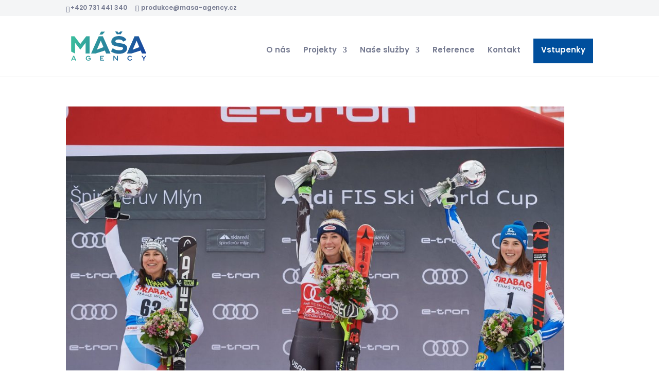

--- FILE ---
content_type: text/css
request_url: https://masa-agency.cz/grapa-content/et-cache/global/et-divi-customizer-global.min.css?ver=1760642265
body_size: 1474
content:
body,.et_pb_column_1_2 .et_quote_content blockquote cite,.et_pb_column_1_2 .et_link_content a.et_link_main_url,.et_pb_column_1_3 .et_quote_content blockquote cite,.et_pb_column_3_8 .et_quote_content blockquote cite,.et_pb_column_1_4 .et_quote_content blockquote cite,.et_pb_blog_grid .et_quote_content blockquote cite,.et_pb_column_1_3 .et_link_content a.et_link_main_url,.et_pb_column_3_8 .et_link_content a.et_link_main_url,.et_pb_column_1_4 .et_link_content a.et_link_main_url,.et_pb_blog_grid .et_link_content a.et_link_main_url,body .et_pb_bg_layout_light .et_pb_post p,body .et_pb_bg_layout_dark .et_pb_post p{font-size:14px}.et_pb_slide_content,.et_pb_best_value{font-size:15px}.container,.et_pb_row,.et_pb_slider .et_pb_container,.et_pb_fullwidth_section .et_pb_title_container,.et_pb_fullwidth_section .et_pb_title_featured_container,.et_pb_fullwidth_header:not(.et_pb_fullscreen) .et_pb_fullwidth_header_container{max-width:1300px}.et_boxed_layout #page-container,.et_boxed_layout.et_non_fixed_nav.et_transparent_nav #page-container #top-header,.et_boxed_layout.et_non_fixed_nav.et_transparent_nav #page-container #main-header,.et_fixed_nav.et_boxed_layout #page-container #top-header,.et_fixed_nav.et_boxed_layout #page-container #main-header,.et_boxed_layout #page-container .container,.et_boxed_layout #page-container .et_pb_row{max-width:1460px}a{color:#61b79e}#main-header .nav li ul{background-color:#004f9d}.et_secondary_nav_enabled #page-container #top-header{background-color:#f4f5f6!important}#et-secondary-nav li ul{background-color:#f4f5f6}#top-header,#top-header a{color:#767b91}.et_header_style_centered .mobile_nav .select_page,.et_header_style_split .mobile_nav .select_page,.et_nav_text_color_light #top-menu>li>a,.et_nav_text_color_dark #top-menu>li>a,#top-menu a,.et_mobile_menu li a,.et_nav_text_color_light .et_mobile_menu li a,.et_nav_text_color_dark .et_mobile_menu li a,#et_search_icon:before,.et_search_form_container input,span.et_close_search_field:after,#et-top-navigation .et-cart-info{color:#767b91}.et_search_form_container input::-moz-placeholder{color:#767b91}.et_search_form_container input::-webkit-input-placeholder{color:#767b91}.et_search_form_container input:-ms-input-placeholder{color:#767b91}#main-header .nav li ul a{color:#ffffff}#top-menu li a{font-size:15px}body.et_vertical_nav .container.et_search_form_container .et-search-form input{font-size:15px!important}#top-menu li.current-menu-ancestor>a,#top-menu li.current-menu-item>a,#top-menu li.current_page_item>a{color:#2bbb9d}#footer-info,#footer-info a{color:#828282}@media only screen and (min-width:981px){.et_header_style_left #et-top-navigation,.et_header_style_split #et-top-navigation{padding:45px 0 0 0}.et_header_style_left #et-top-navigation nav>ul>li>a,.et_header_style_split #et-top-navigation nav>ul>li>a{padding-bottom:45px}.et_header_style_split .centered-inline-logo-wrap{width:90px;margin:-90px 0}.et_header_style_split .centered-inline-logo-wrap #logo{max-height:90px}.et_pb_svg_logo.et_header_style_split .centered-inline-logo-wrap #logo{height:90px}.et_header_style_centered #top-menu>li>a{padding-bottom:16px}.et_header_style_slide #et-top-navigation,.et_header_style_fullscreen #et-top-navigation{padding:36px 0 36px 0!important}.et_header_style_centered #main-header .logo_container{height:90px}#logo{max-height:52%}.et_pb_svg_logo #logo{height:52%}.et_fixed_nav #page-container .et-fixed-header#top-header{background-color:#f4f5f6!important}.et_fixed_nav #page-container .et-fixed-header#top-header #et-secondary-nav li ul{background-color:#f4f5f6}.et-fixed-header #top-menu a,.et-fixed-header #et_search_icon:before,.et-fixed-header #et_top_search .et-search-form input,.et-fixed-header .et_search_form_container input,.et-fixed-header .et_close_search_field:after,.et-fixed-header #et-top-navigation .et-cart-info{color:#767b91!important}.et-fixed-header .et_search_form_container input::-moz-placeholder{color:#767b91!important}.et-fixed-header .et_search_form_container input::-webkit-input-placeholder{color:#767b91!important}.et-fixed-header .et_search_form_container input:-ms-input-placeholder{color:#767b91!important}.et-fixed-header #top-menu li.current-menu-ancestor>a,.et-fixed-header #top-menu li.current-menu-item>a,.et-fixed-header #top-menu li.current_page_item>a{color:#2bbb9d!important}.et-fixed-header#top-header a{color:#767b91}}@media only screen and (min-width:1625px){.et_pb_row{padding:32px 0}.et_pb_section{padding:65px 0}.single.et_pb_pagebuilder_layout.et_full_width_page .et_post_meta_wrapper{padding-top:97px}.et_pb_fullwidth_section{padding:0}}	h1,h2,h3,h4,h5,h6{font-family:'Poppins',Helvetica,Arial,Lucida,sans-serif}body,input,textarea,select{font-family:'Poppins',Helvetica,Arial,Lucida,sans-serif}#top-header{border-bottom:1px solid #f4f5f6!important}.et_pb_post .entry-featured-image-url{margin-bottom:0px}.vstupenky{background:#004f9d;padding:15px!important;line-height:15px;height:48px;color:#fff}.vstupenky a{color:#fff!important}.eight-columns .et_pb_module{width:12.5%;float:left;padding-right:30px}@media only screen and (min-width:981px){li#menu-item-121 a{color:#fff!important}}@media only screen and (max-width:681px){#specialheader{display:none}#obrazekpartner{width:100%!important}}@media only screen and (max-width:1250px){#obrazekpartner{width:25%}}@media only screen and (max-width:981px){.hostesky .et_pb_portfolio .et_pb_portfolio_item{width:50%!important;float:left;padding-right:35px;height:auto!important;margin-bottom:50px;display:inline-table}#obrazekpartner{width:33%}}@media only screen and (max-width:600px){.hostesky .et_pb_portfolio .et_pb_portfolio_item{width:100%!important;float:left;padding-right:0px!important;height:auto!important;display:inline-table;margin-bottom:50px}#top-header .container{width:98%}}.hostesky .et_pb_portfolio .et_pb_portfolio_item{width:19%;float:left;padding-right:35px;height:350px}#content-area #sidebar{display:none!important}#content-area #left-area{width:100%!important}.et_right_sidebar #main-content .container:before{display:none!important}.et-fixed-header #top-menu #menu-item-121 a{color:white!important}.et-fixed-header #top-menu li>ul>li a{color:white!important}.et-fixed-header #et-top-navigation{padding-bottom:15px}#special a img{width:34px}#specialheader{float:right;list-style:none}#specialheader a img{width:20px}#specialheader.prvni{margin-left:15px}@media only screen and (max-width:1250px){#main-header .container{width:90%}}#admin-edit{background:#fff;position:fixed;top:0px;z-index:999999;width:100%;border-bottom:0.5px solid lightgray;padding:7px}#admin-edit ul{padding-left:35px}#admin-edit ul li{float:left;margin-right:25px}#admin-edit ul li:last-child{float:right}#admin-edit p{font-weight:800;color:#000;border-right:0.5px solid lightgray;padding-right:25px}.administrator #admin-edit,.author #admin-edit,.editor #admin-edit{display:block!important}#mobile_menu .vstupenky{padding:7px!important}

--- FILE ---
content_type: image/svg+xml
request_url: https://masa-agency.cz/grapa_uploads/2020/12/logo-masaagency.svg
body_size: 1482
content:
<?xml version="1.0" encoding="utf-8"?>
<!-- Generator: Adobe Illustrator 22.1.0, SVG Export Plug-In . SVG Version: 6.00 Build 0)  -->
<svg version="1.1" id="Layer_1" xmlns="http://www.w3.org/2000/svg" xmlns:xlink="http://www.w3.org/1999/xlink" x="0px" y="0px"
	 viewBox="0 0 216.6 84.9" style="enable-background:new 0 0 216.6 84.9;" xml:space="preserve">
<style type="text/css">
	.st0{fill:url(#SVGID_1_);}
	.st1{fill:url(#SVGID_2_);}
	.st2{fill:url(#SVGID_3_);}
	.st3{fill:url(#SVGID_4_);}
	.st4{fill:url(#SVGID_5_);}
	.st5{fill:url(#SVGID_6_);}
	.st6{fill:url(#SVGID_7_);}
	.st7{fill:url(#SVGID_8_);}
	.st8{fill:url(#SVGID_9_);}
	.st9{fill:url(#SVGID_10_);}
	.st10{fill:url(#SVGID_11_);}
	.st11{fill:url(#SVGID_12_);}
</style>
<g>
	<linearGradient id="SVGID_1_" gradientUnits="userSpaceOnUse" x1="11.9266" y1="32.2748" x2="195.266" y2="81.296">
		<stop  offset="0" style="stop-color:#39BB9D"/>
		<stop  offset="1" style="stop-color:#17479E"/>
	</linearGradient>
	<path class="st0" d="M57.5,16.1v46.4H46.9V33.6L33.4,51.5h-0.9L19,33.6v28.9L8.4,57.3V16.1h8.9l15.6,20.7l15.6-20.7H57.5z"/>
	<linearGradient id="SVGID_2_" gradientUnits="userSpaceOnUse" x1="23.4043" y1="-10.6521" x2="206.7438" y2="38.3692">
		<stop  offset="0" style="stop-color:#39BB9D"/>
		<stop  offset="1" style="stop-color:#17479E"/>
	</linearGradient>
	<polygon class="st1" points="91.5,11.4 83.7,11.4 88.2,3.5 98.5,3.5 	"/>
	<linearGradient id="SVGID_3_" gradientUnits="userSpaceOnUse" x1="14.5368" y1="22.5126" x2="197.8762" y2="71.5338">
		<stop  offset="0" style="stop-color:#39BB9D"/>
		<stop  offset="1" style="stop-color:#17479E"/>
	</linearGradient>
	<path class="st2" d="M81.8,16.1h11.1l20,45.8v0.6h-11.4l-3.2-8.1l-24.9,8.1l0,0H61.8v-0.6L81.8,16.1z M94.5,45.3l-7.2-17.4
		L76.9,52.1L94.5,45.3z"/>
	<linearGradient id="SVGID_4_" gradientUnits="userSpaceOnUse" x1="20.895" y1="-1.2672" x2="204.2345" y2="47.754">
		<stop  offset="0" style="stop-color:#39BB9D"/>
		<stop  offset="1" style="stop-color:#17479E"/>
	</linearGradient>
	<path class="st3" d="M177.1,16.1h11.1l20,45.8v0.6h-11.4l-3.2-8.1l-24.9,8.1l0,0h-11.5v-0.6L177.1,16.1z M189.8,45.3l-7.2-17.4
		l-10.4,24.2L189.8,45.3z"/>
	<g>
		<linearGradient id="SVGID_5_" gradientUnits="userSpaceOnUse" x1="18.364" y1="8.1987" x2="201.7035" y2="57.22">
			<stop  offset="0" style="stop-color:#39BB9D"/>
			<stop  offset="1" style="stop-color:#17479E"/>
		</linearGradient>
		<path class="st4" d="M114.4,56.9l4.8-8.8c4.6,4,10.2,5.8,17.3,5.8c6.3,0,10.1-1.9,10.1-5.4c0-2.5-2.1-3.1-12-4.5
			c-9.7-1.5-19.3-2.9-19.3-13.3c0-9.5,8.2-15.4,20-15.4c10.7,0,17.4,4.6,20.2,10.6l-8.6,4.5c-1.5-3.7-5.6-5.8-11.7-5.8
			c-6.7,0-9.1,2.3-9.1,5.2c0,2.7,2.2,3.5,11.1,4.7c10.1,1.4,20.1,2.9,20.1,13.5c0,10.1-9,15.3-21.3,15.3
			C127.6,63.4,120.4,61.4,114.4,56.9z"/>
		<linearGradient id="SVGID_6_" gradientUnits="userSpaceOnUse" x1="26.6291" y1="-22.7128" x2="209.9686" y2="26.3084">
			<stop  offset="0" style="stop-color:#39BB9D"/>
			<stop  offset="1" style="stop-color:#17479E"/>
		</linearGradient>
		<path class="st5" d="M140.1,10.8l4.9-7.6h-6.4L135.2,7l-3.4-3.8h-6.4l4.9,7.6c1.5-0.2,3.2-0.4,4.9-0.4
			C136.9,10.4,138.6,10.5,140.1,10.8z"/>
	</g>
	<linearGradient id="SVGID_7_" gradientUnits="userSpaceOnUse" x1="1.2525" y1="72.1958" x2="184.5919" y2="121.2171">
		<stop  offset="0" style="stop-color:#39BB9D"/>
		<stop  offset="1" style="stop-color:#17479E"/>
	</linearGradient>
	<path class="st6" d="M22,81.4v0.2h-2.5L18.5,79H12l-1.1,2.5H8.4v-0.2l5.7-12.6h2.3L22,81.4z M17.5,76.9l-2.3-5.4l-2.3,5.4H17.5z"/>
	<linearGradient id="SVGID_8_" gradientUnits="userSpaceOnUse" x1="4.0432" y1="61.7585" x2="187.3827" y2="110.7797">
		<stop  offset="0" style="stop-color:#39BB9D"/>
		<stop  offset="1" style="stop-color:#17479E"/>
	</linearGradient>
	<path class="st7" d="M60.1,74.5v2v2.9c-1.4,1.5-3.3,2.4-5.7,2.4c-4.5,0-7-3-7-6.5c0-3.6,2.6-6.6,6.8-6.6c2.7,0,4.8,1.3,5.7,3.3
		l-2,1.1c-0.6-1.2-1.8-2.1-3.7-2.1c-2.8,0-4.4,1.9-4.4,4.4c0,2.4,1.6,4.4,4.6,4.4c1.3,0,2.5-0.4,3.5-1.2v-1.9h-3.5v-2H60.1z"/>
	<linearGradient id="SVGID_9_" gradientUnits="userSpaceOnUse" x1="6.4634" y1="52.7072" x2="189.8028" y2="101.7285">
		<stop  offset="0" style="stop-color:#39BB9D"/>
		<stop  offset="1" style="stop-color:#17479E"/>
	</linearGradient>
	<path class="st8" d="M95.7,79.3v2.2h-9.9h-0.3V68.8h2.4h7.7V71h-7.7v3h4.9v2.2h-4.9v3.1H95.7z"/>
	<linearGradient id="SVGID_10_" gradientUnits="userSpaceOnUse" x1="8.89" y1="43.6317" x2="192.2294" y2="92.6529">
		<stop  offset="0" style="stop-color:#39BB9D"/>
		<stop  offset="1" style="stop-color:#17479E"/>
	</linearGradient>
	<path class="st9" d="M132.7,68.8v12.7h-2.1l-7.2-8.8v8.8h-2.4V68.8h2.1l7.2,8.8v-8.8H132.7z"/>
	<linearGradient id="SVGID_11_" gradientUnits="userSpaceOnUse" x1="11.4112" y1="34.2024" x2="194.7506" y2="83.2237">
		<stop  offset="0" style="stop-color:#39BB9D"/>
		<stop  offset="1" style="stop-color:#17479E"/>
	</linearGradient>
	<path class="st10" d="M158.1,75.2c0-3.7,2.5-6.6,6.6-6.6c2.7,0,4.8,1.4,5.7,3.3l-2,1.1c-0.6-1.3-1.9-2.2-3.6-2.2
		c-2.7,0-4.2,1.9-4.2,4.3c0,2.4,1.6,4.3,4.3,4.3c1.8,0,3.1-0.9,3.7-2.1l2,1.1c-0.9,1.9-3,3.3-5.7,3.3
		C160.7,81.8,158.1,78.8,158.1,75.2z"/>
	<linearGradient id="SVGID_12_" gradientUnits="userSpaceOnUse" x1="14.0675" y1="24.2676" x2="197.407" y2="73.2889">
		<stop  offset="0" style="stop-color:#39BB9D"/>
		<stop  offset="1" style="stop-color:#17479E"/>
	</linearGradient>
	<path class="st11" d="M208.1,69l-5,7.4v5.2h-2.4v-5.2l-5-7.4v-0.1h2.6l3.6,5.4l3.6-5.4h2.6V69z"/>
</g>
</svg>


--- FILE ---
content_type: image/svg+xml
request_url: https://www.masa-agency.cz/grapa_uploads/2018/08/logo-masaagency.svg
body_size: 1482
content:
<?xml version="1.0" encoding="utf-8"?>
<!-- Generator: Adobe Illustrator 22.1.0, SVG Export Plug-In . SVG Version: 6.00 Build 0)  -->
<svg version="1.1" id="Layer_1" xmlns="http://www.w3.org/2000/svg" xmlns:xlink="http://www.w3.org/1999/xlink" x="0px" y="0px"
	 viewBox="0 0 216.6 84.9" style="enable-background:new 0 0 216.6 84.9;" xml:space="preserve">
<style type="text/css">
	.st0{fill:url(#SVGID_1_);}
	.st1{fill:url(#SVGID_2_);}
	.st2{fill:url(#SVGID_3_);}
	.st3{fill:url(#SVGID_4_);}
	.st4{fill:url(#SVGID_5_);}
	.st5{fill:url(#SVGID_6_);}
	.st6{fill:url(#SVGID_7_);}
	.st7{fill:url(#SVGID_8_);}
	.st8{fill:url(#SVGID_9_);}
	.st9{fill:url(#SVGID_10_);}
	.st10{fill:url(#SVGID_11_);}
	.st11{fill:url(#SVGID_12_);}
</style>
<g>
	<linearGradient id="SVGID_1_" gradientUnits="userSpaceOnUse" x1="11.9266" y1="32.2748" x2="195.266" y2="81.296">
		<stop  offset="0" style="stop-color:#39BB9D"/>
		<stop  offset="1" style="stop-color:#17479E"/>
	</linearGradient>
	<path class="st0" d="M57.5,16.1v46.4H46.9V33.6L33.4,51.5h-0.9L19,33.6v28.9L8.4,57.3V16.1h8.9l15.6,20.7l15.6-20.7H57.5z"/>
	<linearGradient id="SVGID_2_" gradientUnits="userSpaceOnUse" x1="23.4043" y1="-10.6521" x2="206.7438" y2="38.3692">
		<stop  offset="0" style="stop-color:#39BB9D"/>
		<stop  offset="1" style="stop-color:#17479E"/>
	</linearGradient>
	<polygon class="st1" points="91.5,11.4 83.7,11.4 88.2,3.5 98.5,3.5 	"/>
	<linearGradient id="SVGID_3_" gradientUnits="userSpaceOnUse" x1="14.5368" y1="22.5126" x2="197.8762" y2="71.5338">
		<stop  offset="0" style="stop-color:#39BB9D"/>
		<stop  offset="1" style="stop-color:#17479E"/>
	</linearGradient>
	<path class="st2" d="M81.8,16.1h11.1l20,45.8v0.6h-11.4l-3.2-8.1l-24.9,8.1l0,0H61.8v-0.6L81.8,16.1z M94.5,45.3l-7.2-17.4
		L76.9,52.1L94.5,45.3z"/>
	<linearGradient id="SVGID_4_" gradientUnits="userSpaceOnUse" x1="20.895" y1="-1.2672" x2="204.2345" y2="47.754">
		<stop  offset="0" style="stop-color:#39BB9D"/>
		<stop  offset="1" style="stop-color:#17479E"/>
	</linearGradient>
	<path class="st3" d="M177.1,16.1h11.1l20,45.8v0.6h-11.4l-3.2-8.1l-24.9,8.1l0,0h-11.5v-0.6L177.1,16.1z M189.8,45.3l-7.2-17.4
		l-10.4,24.2L189.8,45.3z"/>
	<g>
		<linearGradient id="SVGID_5_" gradientUnits="userSpaceOnUse" x1="18.364" y1="8.1987" x2="201.7035" y2="57.22">
			<stop  offset="0" style="stop-color:#39BB9D"/>
			<stop  offset="1" style="stop-color:#17479E"/>
		</linearGradient>
		<path class="st4" d="M114.4,56.9l4.8-8.8c4.6,4,10.2,5.8,17.3,5.8c6.3,0,10.1-1.9,10.1-5.4c0-2.5-2.1-3.1-12-4.5
			c-9.7-1.5-19.3-2.9-19.3-13.3c0-9.5,8.2-15.4,20-15.4c10.7,0,17.4,4.6,20.2,10.6l-8.6,4.5c-1.5-3.7-5.6-5.8-11.7-5.8
			c-6.7,0-9.1,2.3-9.1,5.2c0,2.7,2.2,3.5,11.1,4.7c10.1,1.4,20.1,2.9,20.1,13.5c0,10.1-9,15.3-21.3,15.3
			C127.6,63.4,120.4,61.4,114.4,56.9z"/>
		<linearGradient id="SVGID_6_" gradientUnits="userSpaceOnUse" x1="26.6291" y1="-22.7128" x2="209.9686" y2="26.3084">
			<stop  offset="0" style="stop-color:#39BB9D"/>
			<stop  offset="1" style="stop-color:#17479E"/>
		</linearGradient>
		<path class="st5" d="M140.1,10.8l4.9-7.6h-6.4L135.2,7l-3.4-3.8h-6.4l4.9,7.6c1.5-0.2,3.2-0.4,4.9-0.4
			C136.9,10.4,138.6,10.5,140.1,10.8z"/>
	</g>
	<linearGradient id="SVGID_7_" gradientUnits="userSpaceOnUse" x1="1.2525" y1="72.1958" x2="184.5919" y2="121.2171">
		<stop  offset="0" style="stop-color:#39BB9D"/>
		<stop  offset="1" style="stop-color:#17479E"/>
	</linearGradient>
	<path class="st6" d="M22,81.4v0.2h-2.5L18.5,79H12l-1.1,2.5H8.4v-0.2l5.7-12.6h2.3L22,81.4z M17.5,76.9l-2.3-5.4l-2.3,5.4H17.5z"/>
	<linearGradient id="SVGID_8_" gradientUnits="userSpaceOnUse" x1="4.0432" y1="61.7585" x2="187.3827" y2="110.7797">
		<stop  offset="0" style="stop-color:#39BB9D"/>
		<stop  offset="1" style="stop-color:#17479E"/>
	</linearGradient>
	<path class="st7" d="M60.1,74.5v2v2.9c-1.4,1.5-3.3,2.4-5.7,2.4c-4.5,0-7-3-7-6.5c0-3.6,2.6-6.6,6.8-6.6c2.7,0,4.8,1.3,5.7,3.3
		l-2,1.1c-0.6-1.2-1.8-2.1-3.7-2.1c-2.8,0-4.4,1.9-4.4,4.4c0,2.4,1.6,4.4,4.6,4.4c1.3,0,2.5-0.4,3.5-1.2v-1.9h-3.5v-2H60.1z"/>
	<linearGradient id="SVGID_9_" gradientUnits="userSpaceOnUse" x1="6.4634" y1="52.7072" x2="189.8028" y2="101.7285">
		<stop  offset="0" style="stop-color:#39BB9D"/>
		<stop  offset="1" style="stop-color:#17479E"/>
	</linearGradient>
	<path class="st8" d="M95.7,79.3v2.2h-9.9h-0.3V68.8h2.4h7.7V71h-7.7v3h4.9v2.2h-4.9v3.1H95.7z"/>
	<linearGradient id="SVGID_10_" gradientUnits="userSpaceOnUse" x1="8.89" y1="43.6317" x2="192.2294" y2="92.6529">
		<stop  offset="0" style="stop-color:#39BB9D"/>
		<stop  offset="1" style="stop-color:#17479E"/>
	</linearGradient>
	<path class="st9" d="M132.7,68.8v12.7h-2.1l-7.2-8.8v8.8h-2.4V68.8h2.1l7.2,8.8v-8.8H132.7z"/>
	<linearGradient id="SVGID_11_" gradientUnits="userSpaceOnUse" x1="11.4112" y1="34.2024" x2="194.7506" y2="83.2237">
		<stop  offset="0" style="stop-color:#39BB9D"/>
		<stop  offset="1" style="stop-color:#17479E"/>
	</linearGradient>
	<path class="st10" d="M158.1,75.2c0-3.7,2.5-6.6,6.6-6.6c2.7,0,4.8,1.4,5.7,3.3l-2,1.1c-0.6-1.3-1.9-2.2-3.6-2.2
		c-2.7,0-4.2,1.9-4.2,4.3c0,2.4,1.6,4.3,4.3,4.3c1.8,0,3.1-0.9,3.7-2.1l2,1.1c-0.9,1.9-3,3.3-5.7,3.3
		C160.7,81.8,158.1,78.8,158.1,75.2z"/>
	<linearGradient id="SVGID_12_" gradientUnits="userSpaceOnUse" x1="14.0675" y1="24.2676" x2="197.407" y2="73.2889">
		<stop  offset="0" style="stop-color:#39BB9D"/>
		<stop  offset="1" style="stop-color:#17479E"/>
	</linearGradient>
	<path class="st11" d="M208.1,69l-5,7.4v5.2h-2.4v-5.2l-5-7.4v-0.1h2.6l3.6,5.4l3.6-5.4h2.6V69z"/>
</g>
</svg>
